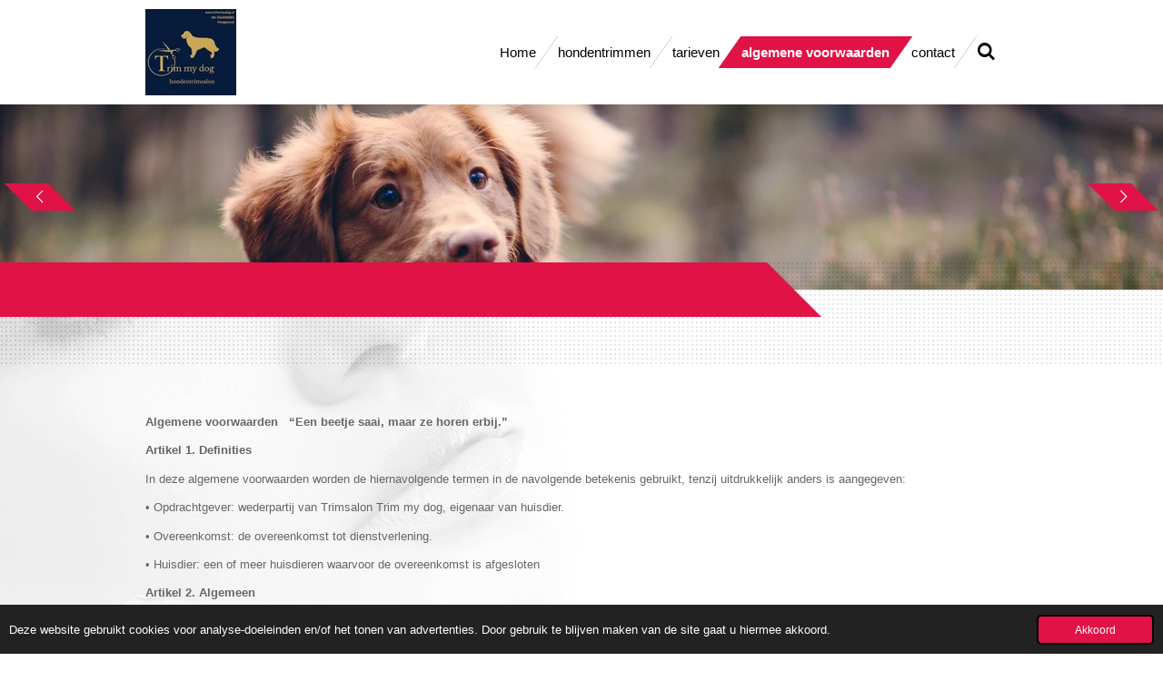

--- FILE ---
content_type: text/html; charset=UTF-8
request_url: https://www.trimmydog.nl/algemene-voorwaarden
body_size: 13489
content:
<!DOCTYPE html>
<html lang="nl">
    <head>
        <meta http-equiv="Content-Type" content="text/html; charset=utf-8">
        <meta name="viewport" content="width=device-width, initial-scale=1.0, maximum-scale=5.0">
        <meta http-equiv="X-UA-Compatible" content="IE=edge">
        <link rel="canonical" href="https://www.trimmydog.nl/algemene-voorwaarden">
        <link rel="sitemap" type="application/xml" href="https://www.trimmydog.nl/sitemap.xml">
        <meta property="og:title" content="algemene voorwaarden | Trimsalon Hoogwoud Trim my dog">
        <meta property="og:url" content="https://www.trimmydog.nl/algemene-voorwaarden">
        <base href="https://www.trimmydog.nl/">
        <meta name="description" property="og:description" content="">
                <script nonce="e019a717299d77ed84caa1adabef041f">
            
            window.JOUWWEB = window.JOUWWEB || {};
            window.JOUWWEB.application = window.JOUWWEB.application || {};
            window.JOUWWEB.application = {"backends":[{"domain":"jouwweb.nl","freeDomain":"jouwweb.site"},{"domain":"webador.com","freeDomain":"webadorsite.com"},{"domain":"webador.de","freeDomain":"webadorsite.com"},{"domain":"webador.fr","freeDomain":"webadorsite.com"},{"domain":"webador.es","freeDomain":"webadorsite.com"},{"domain":"webador.it","freeDomain":"webadorsite.com"},{"domain":"jouwweb.be","freeDomain":"jouwweb.site"},{"domain":"webador.ie","freeDomain":"webadorsite.com"},{"domain":"webador.co.uk","freeDomain":"webadorsite.com"},{"domain":"webador.at","freeDomain":"webadorsite.com"},{"domain":"webador.be","freeDomain":"webadorsite.com"},{"domain":"webador.ch","freeDomain":"webadorsite.com"},{"domain":"webador.ch","freeDomain":"webadorsite.com"},{"domain":"webador.mx","freeDomain":"webadorsite.com"},{"domain":"webador.com","freeDomain":"webadorsite.com"},{"domain":"webador.dk","freeDomain":"webadorsite.com"},{"domain":"webador.se","freeDomain":"webadorsite.com"},{"domain":"webador.no","freeDomain":"webadorsite.com"},{"domain":"webador.fi","freeDomain":"webadorsite.com"},{"domain":"webador.ca","freeDomain":"webadorsite.com"},{"domain":"webador.ca","freeDomain":"webadorsite.com"},{"domain":"webador.pl","freeDomain":"webadorsite.com"},{"domain":"webador.com.au","freeDomain":"webadorsite.com"},{"domain":"webador.nz","freeDomain":"webadorsite.com"}],"editorLocale":"nl-NL","editorTimezone":"Europe\/Amsterdam","editorLanguage":"nl","analytics4TrackingId":"G-E6PZPGE4QM","analyticsDimensions":[],"backendDomain":"www.jouwweb.nl","backendShortDomain":"jouwweb.nl","backendKey":"jouwweb-nl","freeWebsiteDomain":"jouwweb.site","noSsl":false,"build":{"reference":"8baaa67"},"linkHostnames":["www.jouwweb.nl","www.webador.com","www.webador.de","www.webador.fr","www.webador.es","www.webador.it","www.jouwweb.be","www.webador.ie","www.webador.co.uk","www.webador.at","www.webador.be","www.webador.ch","fr.webador.ch","www.webador.mx","es.webador.com","www.webador.dk","www.webador.se","www.webador.no","www.webador.fi","www.webador.ca","fr.webador.ca","www.webador.pl","www.webador.com.au","www.webador.nz"],"assetsUrl":"https:\/\/assets.jwwb.nl","loginUrl":"https:\/\/www.jouwweb.nl\/inloggen","publishUrl":"https:\/\/www.jouwweb.nl\/v2\/website\/976234\/publish-proxy","adminUserOrIp":false,"pricing":{"plans":{"lite":{"amount":"700","currency":"EUR"},"pro":{"amount":"1200","currency":"EUR"},"business":{"amount":"2400","currency":"EUR"}},"yearlyDiscount":{"price":{"amount":"0","currency":"EUR"},"ratio":0,"percent":"0%","discountPrice":{"amount":"0","currency":"EUR"},"termPricePerMonth":{"amount":"0","currency":"EUR"},"termPricePerYear":{"amount":"0","currency":"EUR"}}},"hcUrl":{"add-product-variants":"https:\/\/help.jouwweb.nl\/hc\/nl\/articles\/28594307773201","basic-vs-advanced-shipping":"https:\/\/help.jouwweb.nl\/hc\/nl\/articles\/28594268794257","html-in-head":"https:\/\/help.jouwweb.nl\/hc\/nl\/articles\/28594336422545","link-domain-name":"https:\/\/help.jouwweb.nl\/hc\/nl\/articles\/28594325307409","optimize-for-mobile":"https:\/\/help.jouwweb.nl\/hc\/nl\/articles\/28594312927121","seo":"https:\/\/help.jouwweb.nl\/hc\/nl\/sections\/28507243966737","transfer-domain-name":"https:\/\/help.jouwweb.nl\/hc\/nl\/articles\/28594325232657","website-not-secure":"https:\/\/help.jouwweb.nl\/hc\/nl\/articles\/28594252935825"}};
            window.JOUWWEB.brand = {"type":"jouwweb","name":"JouwWeb","domain":"JouwWeb.nl","supportEmail":"support@jouwweb.nl"};
                    
                window.JOUWWEB = window.JOUWWEB || {};
                window.JOUWWEB.websiteRendering = {"locale":"nl-NL","timezone":"Europe\/Amsterdam","routes":{"api\/upload\/product-field":"\/_api\/upload\/product-field","checkout\/cart":"\/winkelwagen","payment":"\/bestelling-afronden\/:publicOrderId","payment\/forward":"\/bestelling-afronden\/:publicOrderId\/forward","public-order":"\/bestelling\/:publicOrderId","checkout\/authorize":"\/winkelwagen\/authorize\/:gateway","wishlist":"\/verlanglijst"}};
                                                    window.JOUWWEB.website = {"id":976234,"locale":"nl-NL","enabled":true,"title":"Trimsalon Hoogwoud Trim my dog","hasTitle":true,"roleOfLoggedInUser":null,"ownerLocale":"nl-NL","plan":"pro","freeWebsiteDomain":"jouwweb.site","backendKey":"jouwweb-nl","currency":"EUR","defaultLocale":"nl-NL","url":"https:\/\/www.trimmydog.nl\/","homepageSegmentId":3721370,"category":"website","isOffline":false,"isPublished":true,"locales":["nl-NL"],"allowed":{"ads":false,"credits":true,"externalLinks":true,"slideshow":true,"customDefaultSlideshow":true,"hostedAlbums":true,"moderators":true,"mailboxQuota":1,"statisticsVisitors":true,"statisticsDetailed":true,"statisticsMonths":1,"favicon":true,"password":true,"freeDomains":0,"freeMailAccounts":1,"canUseLanguages":false,"fileUpload":true,"legacyFontSize":false,"webshop":true,"products":10,"imageText":false,"search":true,"audioUpload":true,"videoUpload":0,"allowDangerousForms":false,"allowHtmlCode":true,"mobileBar":true,"sidebar":true,"poll":false,"allowCustomForms":true,"allowBusinessListing":true,"allowCustomAnalytics":true,"allowAccountingLink":true,"digitalProducts":false,"sitemapElement":false},"mobileBar":{"enabled":true,"theme":"accent","email":{"active":true,"value":"a.f.abigail@hotmail.com"},"location":{"active":true,"value":"trim my "},"phone":{"active":true,"value":"+31650456890"},"whatsapp":{"active":true,"value":"+31650456890"},"social":{"active":false,"network":"facebook"}},"webshop":{"enabled":false,"currency":"EUR","taxEnabled":false,"taxInclusive":true,"vatDisclaimerVisible":false,"orderNotice":"<p>Indien u speciale wensen heeft kunt u deze doorgeven via het Opmerkingen-veld in de laatste stap.<\/p>","orderConfirmation":"<p>Hartelijk bedankt voor uw bestelling! U ontvangt zo spoedig mogelijk bericht van ons over de afhandeling van uw bestelling.<\/p>","freeShipping":false,"freeShippingAmount":"0.00","shippingDisclaimerVisible":false,"pickupAllowed":false,"couponAllowed":false,"detailsPageAvailable":true,"socialMediaVisible":true,"termsPage":null,"termsPageUrl":null,"extraTerms":null,"pricingVisible":true,"orderButtonVisible":true,"shippingAdvanced":false,"shippingAdvancedBackEnd":false,"soldOutVisible":true,"backInStockNotificationEnabled":false,"canAddProducts":true,"nextOrderNumber":1,"allowedServicePoints":[],"sendcloudConfigured":false,"sendcloudFallbackPublicKey":"a3d50033a59b4a598f1d7ce7e72aafdf","taxExemptionAllowed":true,"invoiceComment":null,"emptyCartVisible":false,"minimumOrderPrice":null,"productNumbersEnabled":false,"wishlistEnabled":false,"hideTaxOnCart":false},"isTreatedAsWebshop":false};                            window.JOUWWEB.cart = {"products":[],"coupon":null,"shippingCountryCode":null,"shippingChoice":null,"breakdown":[]};                            window.JOUWWEB.scripts = ["website-rendering\/slideshow"];                        window.parent.JOUWWEB.colorPalette = window.JOUWWEB.colorPalette;
        </script>
                <title>algemene voorwaarden | Trimsalon Hoogwoud Trim my dog</title>
                                            <link href="https://primary.jwwb.nl/public/w/h/t/temp-edagebfqqvtketsgcvgy/touch-icon-iphone.png?bust=1611040050" rel="apple-touch-icon" sizes="60x60">                                                <link href="https://primary.jwwb.nl/public/w/h/t/temp-edagebfqqvtketsgcvgy/touch-icon-ipad.png?bust=1611040050" rel="apple-touch-icon" sizes="76x76">                                                <link href="https://primary.jwwb.nl/public/w/h/t/temp-edagebfqqvtketsgcvgy/touch-icon-iphone-retina.png?bust=1611040050" rel="apple-touch-icon" sizes="120x120">                                                <link href="https://primary.jwwb.nl/public/w/h/t/temp-edagebfqqvtketsgcvgy/touch-icon-ipad-retina.png?bust=1611040050" rel="apple-touch-icon" sizes="152x152">                                                <link href="https://primary.jwwb.nl/public/w/h/t/temp-edagebfqqvtketsgcvgy/favicon.png?bust=1611040050" rel="shortcut icon">                                                <link href="https://primary.jwwb.nl/public/w/h/t/temp-edagebfqqvtketsgcvgy/favicon.png?bust=1611040050" rel="icon">                                        <meta property="og:image" content="https&#x3A;&#x2F;&#x2F;primary.jwwb.nl&#x2F;public&#x2F;w&#x2F;h&#x2F;t&#x2F;temp-edagebfqqvtketsgcvgy&#x2F;gtdryl&#x2F;logo-abhb-cymk.jpg&#x3F;enable-io&#x3D;true&amp;enable&#x3D;upscale&amp;fit&#x3D;bounds&amp;width&#x3D;1200">
                                    <meta name="twitter:card" content="summary_large_image">
                        <meta property="twitter:image" content="https&#x3A;&#x2F;&#x2F;primary.jwwb.nl&#x2F;public&#x2F;w&#x2F;h&#x2F;t&#x2F;temp-edagebfqqvtketsgcvgy&#x2F;gtdryl&#x2F;logo-abhb-cymk.jpg&#x3F;enable-io&#x3D;true&amp;enable&#x3D;upscale&amp;fit&#x3D;bounds&amp;width&#x3D;1200">
                                                    <script src="https://plausible.io/js/script.manual.js" nonce="e019a717299d77ed84caa1adabef041f" data-turbo-track="reload" defer data-domain="shard9.jouwweb.nl"></script>
<link rel="stylesheet" type="text/css" href="https://gfonts.jwwb.nl/css?display=fallback&amp;family=Cardo%3A400%2C700%2C400italic%2C700italic" nonce="e019a717299d77ed84caa1adabef041f" data-turbo-track="dynamic">
<script src="https://assets.jwwb.nl/assets/build/website-rendering/nl-NL.js?bust=af8dcdef13a1895089e9" nonce="e019a717299d77ed84caa1adabef041f" data-turbo-track="reload" defer></script>
<script src="https://assets.jwwb.nl/assets/website-rendering/runtime.4835e39f538d0d17d46f.js?bust=e90f0e79d8291a81b415" nonce="e019a717299d77ed84caa1adabef041f" data-turbo-track="reload" defer></script>
<script src="https://assets.jwwb.nl/assets/website-rendering/812.881ee67943804724d5af.js?bust=78ab7ad7d6392c42d317" nonce="e019a717299d77ed84caa1adabef041f" data-turbo-track="reload" defer></script>
<script src="https://assets.jwwb.nl/assets/website-rendering/main.62f38779a3104bbb2c4d.js?bust=ba28047d355727ad07d0" nonce="e019a717299d77ed84caa1adabef041f" data-turbo-track="reload" defer></script>
<link rel="preload" href="https://assets.jwwb.nl/assets/website-rendering/styles.c7a2b441bf8d633a2752.css?bust=45105d711e9f45e864c3" as="style">
<link rel="preload" href="https://assets.jwwb.nl/assets/website-rendering/fonts/icons-website-rendering/font/website-rendering.woff2?bust=bd2797014f9452dadc8e" as="font" crossorigin>
<link rel="preconnect" href="https://gfonts.jwwb.nl">
<link rel="stylesheet" type="text/css" href="https://assets.jwwb.nl/assets/website-rendering/styles.c7a2b441bf8d633a2752.css?bust=45105d711e9f45e864c3" nonce="e019a717299d77ed84caa1adabef041f" data-turbo-track="dynamic">
<link rel="preconnect" href="https://assets.jwwb.nl">
<link rel="stylesheet" type="text/css" href="https://primary.jwwb.nl/public/w/h/t/temp-edagebfqqvtketsgcvgy/style.css?bust=1768828187" nonce="e019a717299d77ed84caa1adabef041f" data-turbo-track="dynamic">    </head>
    <body
        id="top"
        class="jw-is-slideshow jw-header-is-image jw-is-segment-page jw-is-frontend jw-is-no-sidebar jw-is-no-messagebar jw-is-no-touch-device jw-is-no-mobile"
                                    data-jouwweb-page="8874491"
                                                data-jouwweb-segment-id="8874491"
                                                data-jouwweb-segment-type="page"
                                                data-template-threshold="960"
                                                data-template-name="beautysalon"
                            itemscope
        itemtype="https://schema.org/WebPage"
    >
                                    <meta itemprop="url" content="https://www.trimmydog.nl/algemene-voorwaarden">
        <a href="#main-content" class="jw-skip-link">
            Ga direct naar de hoofdinhoud        </a>
        <div class="jw-background"></div>
        <div class="jw-body">
            <div class="jw-mobile-menu jw-mobile-is-logo js-mobile-menu">
            <button
            type="button"
            class="jw-mobile-menu__button jw-mobile-search-button"
            aria-label="Zoek binnen website"
        >
            <span class="jw-icon-search"></span>
        </button>
        <div class="jw-mobile-header jw-mobile-header--image">
        <a            class="jw-mobile-header-content"
                            href="/"
                        >
                            <img class="jw-mobile-logo jw-mobile-logo--square" src="https://primary.jwwb.nl/public/w/h/t/temp-edagebfqqvtketsgcvgy/logo-trum-my-dog-high.jpg?enable-io=true&amp;enable=upscale&amp;height=70" srcset="https://primary.jwwb.nl/public/w/h/t/temp-edagebfqqvtketsgcvgy/logo-trum-my-dog-high.jpg?enable-io=true&amp;enable=upscale&amp;height=70 1x, https://primary.jwwb.nl/public/w/h/t/temp-edagebfqqvtketsgcvgy/logo-trum-my-dog-high.jpg?enable-io=true&amp;enable=upscale&amp;height=140&amp;quality=70 2x" alt="Trimsalon Hoogwoud Trim my dog" title="Trimsalon Hoogwoud Trim my dog">                                </a>
    </div>

    
            <button
            type="button"
            class="jw-mobile-menu__button jw-mobile-toggle"
            aria-label="Open / sluit menu"
        >
            <span class="jw-icon-burger"></span>
        </button>
    </div>
    <div class="jw-mobile-menu-search jw-mobile-menu-search--hidden">
        <form
            action="/zoeken"
            method="get"
            class="jw-mobile-menu-search__box"
        >
            <input
                type="text"
                name="q"
                value=""
                placeholder="Zoeken..."
                class="jw-mobile-menu-search__input"
                aria-label="Zoeken"
            >
            <button type="submit" class="jw-btn jw-btn--style-flat jw-mobile-menu-search__button" aria-label="Zoeken">
                <span class="website-rendering-icon-search" aria-hidden="true"></span>
            </button>
            <button type="button" class="jw-btn jw-btn--style-flat jw-mobile-menu-search__button js-cancel-search" aria-label="Zoekopdracht annuleren">
                <span class="website-rendering-icon-cancel" aria-hidden="true"></span>
            </button>
        </form>
    </div>
            <header class="header clear js-fixed-header-container">
    <div class="inner header-inner js-topbar-content-container">
        <div class="jw-header-logo">
            <div
    id="jw-header-image-container"
    class="jw-header jw-header-image jw-header-image-toggle"
    style="flex-basis: 100px; max-width: 100px; flex-shrink: 1;"
>
            <a href="/">
        <img id="jw-header-image" data-image-id="192406137" srcset="https://primary.jwwb.nl/public/w/h/t/temp-edagebfqqvtketsgcvgy/logo-trum-my-dog-high.jpg?enable-io=true&amp;width=100 100w, https://primary.jwwb.nl/public/w/h/t/temp-edagebfqqvtketsgcvgy/logo-trum-my-dog-high.jpg?enable-io=true&amp;width=200 200w" class="jw-header-image" title="Trimsalon Hoogwoud Trim my dog" style="" sizes="100px" width="100" height="95" intrinsicsize="100.00 x 95.00" alt="Trimsalon Hoogwoud Trim my dog">                </a>
    </div>
        <div
    class="jw-header jw-header-title-container jw-header-text jw-header-text-toggle"
    data-stylable="true"
>
    <a        id="jw-header-title"
        class="jw-header-title"
                    href="/"
            >
        <span style="color: #3490ae;">Trim my dog</span>    </a>
</div>
</div>
        <nav class="menu jw-menu-copy clear">
            <ul
    id="jw-menu"
    class="jw-menu jw-menu-horizontal"
            >
            <li
    class="jw-menu-item"
>
        <a        class="jw-menu-link"
        href="/"                                            data-page-link-id="3721370"
                            >
                <span class="">
            Home        </span>
            </a>
                </li>
            <li
    class="jw-menu-item"
>
        <a        class="jw-menu-link"
        href="/hondentrimmen"                                            data-page-link-id="3721405"
                            >
                <span class="">
            hondentrimmen        </span>
            </a>
                </li>
            <li
    class="jw-menu-item"
>
        <a        class="jw-menu-link"
        href="/tarieven"                                            data-page-link-id="3721456"
                            >
                <span class="">
            tarieven        </span>
            </a>
                </li>
            <li
    class="jw-menu-item jw-menu-is-active"
>
        <a        class="jw-menu-link js-active-menu-item"
        href="/algemene-voorwaarden"                                            data-page-link-id="8874491"
                            >
                <span class="">
            algemene voorwaarden        </span>
            </a>
                </li>
            <li
    class="jw-menu-item"
>
        <a        class="jw-menu-link"
        href="/contact"                                            data-page-link-id="3721464"
                            >
                <span class="">
            contact        </span>
            </a>
                </li>
            <li
    class="jw-menu-item jw-menu-search-item"
>
        <button        class="jw-menu-link jw-menu-link--icon jw-text-button"
                                                                    title="Zoeken"
            >
                                <span class="website-rendering-icon-search"></span>
                            <span class="hidden-desktop-horizontal-menu">
            Zoeken        </span>
            </button>
                
            <div class="jw-popover-container jw-popover-container--inline is-hidden">
                <div class="jw-popover-backdrop"></div>
                <div class="jw-popover">
                    <div class="jw-popover__arrow"></div>
                    <div class="jw-popover__content jw-section-white">
                        <form  class="jw-search" action="/zoeken" method="get">
                            
                            <input class="jw-search__input" type="text" name="q" value="" placeholder="Zoeken..." aria-label="Zoeken" >
                            <button class="jw-search__submit" type="submit" aria-label="Zoeken">
                                <span class="website-rendering-icon-search" aria-hidden="true"></span>
                            </button>
                        </form>
                    </div>
                </div>
            </div>
                        </li>
    
    </ul>

    <script nonce="e019a717299d77ed84caa1adabef041f" id="jw-mobile-menu-template" type="text/template">
        <ul id="jw-menu" class="jw-menu jw-menu-horizontal jw-menu-spacing--mobile-bar">
                            <li
    class="jw-menu-item"
>
        <a        class="jw-menu-link"
        href="/"                                            data-page-link-id="3721370"
                            >
                <span class="">
            Home        </span>
            </a>
                </li>
                            <li
    class="jw-menu-item"
>
        <a        class="jw-menu-link"
        href="/hondentrimmen"                                            data-page-link-id="3721405"
                            >
                <span class="">
            hondentrimmen        </span>
            </a>
                </li>
                            <li
    class="jw-menu-item"
>
        <a        class="jw-menu-link"
        href="/tarieven"                                            data-page-link-id="3721456"
                            >
                <span class="">
            tarieven        </span>
            </a>
                </li>
                            <li
    class="jw-menu-item jw-menu-is-active"
>
        <a        class="jw-menu-link js-active-menu-item"
        href="/algemene-voorwaarden"                                            data-page-link-id="8874491"
                            >
                <span class="">
            algemene voorwaarden        </span>
            </a>
                </li>
                            <li
    class="jw-menu-item"
>
        <a        class="jw-menu-link"
        href="/contact"                                            data-page-link-id="3721464"
                            >
                <span class="">
            contact        </span>
            </a>
                </li>
            
                    </ul>
    </script>
        </nav>
    </div>
</header>
<div class="wrapper">
    <script nonce="e019a717299d77ed84caa1adabef041f">
        window.JOUWWEB.templateConfig = {
            header: {
                selector: 'header',
                mobileSelector: '.jw-mobile-header',
                updatePusher: function (headerHeight, state) {
                    $('.jw-menu-clone').css('top', headerHeight);

                    // Logo height change implies header height change, so we update
                    // the styles dependent on logo height in the same callback as the header height.
                    var headerLogoHeight = document.querySelector('.jw-header-logo').offsetHeight;
                    document.documentElement.style.setProperty('--header-logo-height', headerLogoHeight + 'px');
                },
            },
        };
    </script>
    <div class="slideshow-wrap">
        <div
    id="jw-slideshow"
    class="jw-slideshow jw-slideshow-toggle jw-slideshow--multiple jw-slideshow--parallax jw-slideshow--parallax-effect banner-sm"
    data-pause="7000"
    data-autoplay="1"
    data-transition="horizontal"
    data-ratio="0.17"
>
        <ul>
                    <li class="jw-slideshow-slide">
    <div data-key="0" data-text="" data-subtext="" data-buttontext="" data-buttontarget="_self" data-backdrop="0" data-layout="no-text" style="background-position: 50% 25%; background-image: url(&#039;https://primary.jwwb.nl/unsplash/0nk6XZp7_1E.jpg?enable-io=true&amp;enable=upscale&amp;crop=1920%2C326%2Cx0%2Cy256%2Csafe&#039;);" data-background-position-x="0.5" data-background-position-y="0.25" class="jw-slideshow-slide-content jw-slideshow-slide-content--display-cover jw-slideshow-slide-content--no-backdrop ">                                    <div class="jw-slideshow-slide-content-height-enforcer-wrapper">
                <div
                    class="jw-slideshow-slide-content-height-enforcer"
                    style="padding-bottom: 17%;"
                >
                </div>
            </div>
                <div class="bx-caption-wrapper jw-slideshow-slide-align-center">
            <div class="bx-caption">
                <div class="jw-slideshow-title"></div>
                                            </div>
        </div>
    </div>
</li>

                    <li class="jw-slideshow-slide">
    <div data-key="1" data-text="" data-subtext="" data-buttontext="" data-buttontarget="_self" data-backdrop="0" data-layout="no-text" style="background-position: 50% 38%; background-image: url(&#039;https://primary.jwwb.nl/unsplash/9A64wd1QaAU.jpg?enable-io=true&amp;enable=upscale&amp;crop=1920%2C326%2Cx0%2Cy971%2Csafe&#039;);" data-background-position-x="0.5" data-background-position-y="0.38" class="jw-slideshow-slide-content jw-slideshow-slide-content--display-cover jw-slideshow-slide-content--no-backdrop ">                                    <div class="jw-slideshow-slide-content-height-enforcer-wrapper">
                <div
                    class="jw-slideshow-slide-content-height-enforcer"
                    style="padding-bottom: 17%;"
                >
                </div>
            </div>
                <div class="bx-caption-wrapper jw-slideshow-slide-align-center">
            <div class="bx-caption">
                <div class="jw-slideshow-title"></div>
                                            </div>
        </div>
    </div>
</li>

                    <li class="jw-slideshow-slide">
    <div data-key="2" data-text="" data-subtext="" data-buttontext="" data-buttontarget="_self" data-backdrop="0" data-layout="no-text" style="background-position: 51% 61%; background-image: url(&#039;https://primary.jwwb.nl/unsplash/gsLG-IFaxgs.jpg?enable-io=true&amp;enable=upscale&amp;crop=1920%2C326%2Cx0%2Cy1558%2Csafe&#039;);" data-background-position-x="0.51" data-background-position-y="0.61" class="jw-slideshow-slide-content jw-slideshow-slide-content--display-cover jw-slideshow-slide-content--no-backdrop ">                                    <div class="jw-slideshow-slide-content-height-enforcer-wrapper">
                <div
                    class="jw-slideshow-slide-content-height-enforcer"
                    style="padding-bottom: 17%;"
                >
                </div>
            </div>
                <div class="bx-caption-wrapper jw-slideshow-slide-align-center">
            <div class="bx-caption">
                <div class="jw-slideshow-title"></div>
                                            </div>
        </div>
    </div>
</li>

                    <li class="jw-slideshow-slide">
    <div data-key="3" data-text="" data-subtext="" data-buttontext="" data-buttontarget="_self" data-backdrop="0" data-layout="no-text" style="background-position: 50% 50%; background-image: url(&#039;https://primary.jwwb.nl/unsplash/pW7q0W5qBSU.jpg?enable-io=true&amp;enable=upscale&amp;crop=1920%2C326%2Cx0%2Cy478%2Csafe&#039;);" data-background-position-x="0.5" data-background-position-y="0.5" class="jw-slideshow-slide-content jw-slideshow-slide-content--display-cover jw-slideshow-slide-content--no-backdrop ">                                    <div class="jw-slideshow-slide-content-height-enforcer-wrapper">
                <div
                    class="jw-slideshow-slide-content-height-enforcer"
                    style="padding-bottom: 17%;"
                >
                </div>
            </div>
                <div class="bx-caption-wrapper jw-slideshow-slide-align-center">
            <div class="bx-caption">
                <div class="jw-slideshow-title"></div>
                                            </div>
        </div>
    </div>
</li>

                    <li class="jw-slideshow-slide">
    <div data-key="4" data-text="" data-subtext="" data-buttontext="" data-buttontarget="_self" data-backdrop="0" data-layout="no-text" style="background-position: 50% 50%; background-image: url(&#039;https://primary.jwwb.nl/unsplash/DX4XRS7w6Cw.jpg?enable-io=true&amp;enable=upscale&amp;crop=1920%2C326%2Cx0%2Cy477%2Csafe&#039;);" data-background-position-x="0.5" data-background-position-y="0.5" class="jw-slideshow-slide-content jw-slideshow-slide-content--display-cover jw-slideshow-slide-content--no-backdrop ">                                    <div class="jw-slideshow-slide-content-height-enforcer-wrapper">
                <div
                    class="jw-slideshow-slide-content-height-enforcer"
                    style="padding-bottom: 17%;"
                >
                </div>
            </div>
                <div class="bx-caption-wrapper jw-slideshow-slide-align-center">
            <div class="bx-caption">
                <div class="jw-slideshow-title"></div>
                                            </div>
        </div>
    </div>
</li>

                    <li class="jw-slideshow-slide">
    <div data-key="5" data-text="" data-subtext="" data-buttontext="" data-buttontarget="_self" data-backdrop="0" data-layout="no-text" style="background-position: 50% 50%; background-image: url(&#039;https://primary.jwwb.nl/public/w/h/t/temp-edagebfqqvtketsgcvgy/5e0a6846926c71fd450c7986fcafe808.jpg?enable-io=true&amp;enable=upscale&amp;crop=541%2C92%2Cx0%2Cy360%2Csafe&#039;);" data-background-position-x="0.5" data-background-position-y="0.5" class="jw-slideshow-slide-content jw-slideshow-slide-content--display-cover jw-slideshow-slide-content--no-backdrop ">                                    <div class="jw-slideshow-slide-content-height-enforcer-wrapper">
                <div
                    class="jw-slideshow-slide-content-height-enforcer"
                    style="padding-bottom: 17%;"
                >
                </div>
            </div>
                <div class="bx-caption-wrapper jw-slideshow-slide-align-center">
            <div class="bx-caption">
                <div class="jw-slideshow-title"></div>
                                            </div>
        </div>
    </div>
</li>

            </ul>
        <div class="jw-slideshow__scroll-arrow">
        <i class="website-rendering-icon-down-open-big"></i>
    </div>
    <style>
                @media screen and (min-width: 1200px) {
            .jw-slideshow-slide-content-height-enforcer-wrapper {
                max-height: 204px !important;
            }
        }
            </style>
</div>

        <div class="slideshow-decoration">
            <div class="slideshow-decoration__bar">
                <div class="slideshow-decoration__inner-bar"></div>
            </div>
        </div>
    </div>
    <script nonce="e019a717299d77ed84caa1adabef041f">
        window.addEventListener('load', function () {
            const scrollTop = document.querySelector('.jw-scroll-top');
            if(scrollTop) {
                scrollTop.addEventListener('click', function (e) {
                    e.preventDefault();
                    window.scrollTo({
                        top: 0,
                        behavior: 'smooth'
                    });
                });
            }
        });
    </script>
</div>
<div class="main-content">
    
<main id="main-content" class="block-content">
    <div data-section-name="content" class="jw-section jw-section-content jw-responsive">
        <div
    id="jw-element-146864543"
    data-jw-element-id="146864543"
        class="jw-tree-node jw-element jw-strip-root jw-tree-container jw-responsive jw-node-is-first-child jw-node-is-last-child"
>
    <div
    id="jw-element-342742436"
    data-jw-element-id="342742436"
        class="jw-tree-node jw-element jw-strip jw-tree-container jw-responsive jw-strip--default jw-strip--style-color jw-strip--color-default jw-strip--padding-both jw-node-is-first-child jw-strip--primary jw-node-is-last-child"
>
    <div class="jw-strip__content-container"><div class="jw-strip__content jw-responsive">
                    <div
    id="jw-element-146864576"
    data-jw-element-id="146864576"
        class="jw-tree-node jw-element jw-image-text jw-node-is-first-child"
>
    <div class="jw-element-imagetext-text">
            <p><span><strong>Algemene voorwaarden&nbsp;&nbsp;&nbsp;&ldquo;Een beetje saai, maar ze horen erbij.&rdquo;</strong></span></p>
<p><span><strong>Artikel 1. Definities</strong></span></p>
<p><span>In deze algemene voorwaarden worden de hiernavolgende termen in de navolgende betekenis gebruikt, tenzij uitdrukkelijk anders is aangegeven:</span></p>
<p><span><span class=""> </span>&bull;<span class=""> </span>Opdrachtgever: wederpartij van Trimsalon Trim my dog, eigenaar van huisdier.</span></p>
<p><span><span class=""> </span>&bull;<span class=""> </span>Overeenkomst: de overeenkomst tot dienstverlening.</span></p>
<p><span><span class=""> </span>&bull;<span class=""> </span>Huisdier: een of meer huisdieren waarvoor de overeenkomst is afgesloten</span></p>
<p><span><strong>Artikel 2. Algemeen</strong></span></p>
<p><span><span class=""> </span>&bull;<span class=""> </span>Deze voorwaarden gelden voor iedere overeenkomst tussen Trimsalon Trim my dog en opdrachtgever waarop Trimsalon Trim my dog deze voorwaarden van toepassing heeft verklaard, voor zover van deze voorwaarden niet door partijen uitdrukkelijk en schriftelijk is afgeweken.</span></p>
<p><span><strong>Artikel 3. Inschrijving</strong></span></p>
<p><span><span class=""> </span>&bull;<span class=""> </span>Bij het eerste contact worden de gegevens van de opdrachtgever, het huisdier en gegevens omtrent de verzorging genoteerd op de klantenkaart in het bijzijn van de opdrachtgever waarmee deze akkoord gaat met de algemene voorwaarden.</span></p>
<p><span><strong>Artikel 4. Rechten en plichten</strong></span></p>
<p><span><span class=""> </span>&bull;<span class=""> </span>Trimsalon Trim my dog verplicht zich naar haar best mogelijke kunnen, zorg te dragen voor het huisdier van opdrachtgever.</span></p>
<p><span><span class=""> </span>&bull;<span class=""> </span>Trimsalon Trim my dog zal zoveel mogelijk rekening houden met de persoonlijke wensen van opdrachtgever ten aanzien van de verzorging van het huisdier en de extra diensten die door Trimsalon Trim my dog tegen meerprijs worden aangeboden.</span></p>
<p><span><span class=""> </span>&bull;<span class=""> </span>Trimsalon Trim my dog behoudt zich het recht voor om een overeenkomst te be&euml;indigen.</span></p>
<p><span><span class=""> </span>&bull;<span class=""> </span>Trimsalon Trim my dog behoudt zich het recht voor om zonder opgaaf van redenen een dier te weigeren.</span></p>
<p><span><span class=""> </span>&bull;<span class=""> </span>Trimsalon Trim my dog is niet aan te merken als bezitter/eigenaar van het huisdier.</span></p>
<p><span><span class=""> </span>&bull;<span class=""> </span>Het huisdier dient te zijn inge&euml;nt (cocktail- en kennelhoestenting) en Trimsalon Trim my dog mag te allen tijde het bewijs hiervan opvragen (inentingsboekje).</span></p>
<p><span><span class=""> </span>&bull;<span class=""> </span>Het huisdier dient te zijn behandelt tegen vlooien, wormen en teken.</span></p>
<p><span><span class=""> </span>&bull;<span class=""> </span>Trimsalon Trim my dog behoudt zich het recht voor de dienst waarop de overeenkomst van toepassing is, te laten uitvoeren door derden zonder overleg vooraf met opdrachtgever.</span></p>
<p><span><span class=""> </span>&bull;<span class=""> </span>Trimsalon Trim my dog behoudt zich het recht voor om zonder opgaaf van redenen deze algemene voorwaarden en tarieven te wijzigen.</span></p>
<p><span><span class=""> </span>&bull;<span class=""> </span>Trimsalon Trim my dog behoudt zich het recht voor om een verzorging af te zeggen wegens ziekte of wegens weersomstandigheden die de veiligheid van het huisdier en Trimsalon Trim my dog bedreigen.</span></p>
<p><span><span class=""> </span>&bull;<span class=""> </span>Overeenkomsten zijn bindend op het moment dat deze mondeling of schriftelijk tot stand zijn gekomen.</span></p>
<p><span><strong>Artikel 5. Rechten en plichten opdrachtgever</strong></span></p>
<p><span><span class=""> </span>&bull;<span class=""> </span>Opdrachtgever dient WA verzekerd te zijn.</span></p>
<p><span><span class=""> </span>&bull;<span class=""> </span>Opdrachtgever is aansprakelijk jegens Trimsalon Trim my dog voor schade ondervonden vanwege het niet vermelden van informatie, dan wel het verstrekken van onjuiste informatie met betrekking tot het huisdier waarop de overeenkomst van toepassing is.</span></p>
<p><span><span class=""> </span>&bull;<span class=""> </span>Opdrachtgever dient ervoor te zorgen dat het huisdier aanwezig is op de afgesproken tijden en dagen. Indien het huisdier niet aanwezig is bij een bezoek, wordt de geplande service onverminderd in rekening gebracht.</span></p>
<p><span><strong>Artikel 6. Aansprakelijkheid</strong></span></p>
<p><span><span class=""> </span>&bull;<span class=""> </span>De opdrachtgever blijft gedurende de overeenkomst met Trimsalon Trim my dog zelf aansprakelijk voor het dier/ de dieren.</span></p>
<p><span><span class=""> </span>&bull;<span class=""> </span>Opdrachtgever is aansprakelijk voor aantoonbare schade, geleden door Trimsalon Trim my dog of derden, veroorzaakt door het huisdier. Eventuele kosten van schade aan Trimsalon Trim my dog of derden worden op opdrachtgever verhaald.</span></p>
<p><span><span class=""> </span>&bull;<span class=""> </span>Trimsalon Trim my dog is niet aansprakelijk voor het weglopen of anderzijds verdwijnen van het huisdier, tenzij Trimsalon Trim my dog opzet of grove schuld te wijten valt.</span></p>
<p><span><span class=""> </span>&bull;<span class=""> </span>De opdrachtgever dient ervoor te zorgen dat de betreffende dieren de door de wet vereiste inentingen hebben gehad.</span></p>
<p><span><span class=""> </span>&bull;<span class=""> </span>De eigenaar/houder van de trimsalon is niet aansprakelijk voor enigerlei schade, in welke vorm dan ook, tengevolge van niet direct met zijn dienstverlening verband houdende oorzaken.</span></p>
<p><span><span class=""> </span>&bull;<span class=""> </span>Alle aansprakelijkheid is te allen tijde beperkt tot vergoeding van de door een dierenarts in rekening gebrachte kosten. Bij onherstelbare schade respectievelijk verloren gaan van het dier is de eigenaar/houder van de trimsalon ten hoogste aansprakelijk voor de aanschafwaarde van het verloren gegane dier, behoudens dwingend rechterlijke bepalingen.</span></p>
<p><span><strong>Artikel 7. Ziekte van het dier</strong></span></p>
<p><span><span class=""> </span>&bull;<span class=""> </span>Opdrachtgever is verplicht Trimsalon Trim my dog zo spoedig mogelijk op de hoogte te brengen van eventuele ziektes van het huisdier waarop afspraken van toepassing zijn.</span></p>
<p><span><span class=""> </span>&bull;<span class=""> </span>In geval van overmacht wordt de uitvoering van de overeenkomst opgeschort zolang de toestand van de overmacht de uitvoering belet en gelden de annulerings voorwaarden.</span></p>
<p><span><strong>Artikel 8. Geschillen en toepasselijk recht</strong></span></p>
<p><span><span class=""> </span>&bull;<span class=""> </span>De rechter in de vestigingsplaats van Trimsalon Trim my dog is bij uitsluiting bevoegd van geschillen kennis te nemen, tenzij de kantonrechter bevoegd is. Niettemin heeft Trimsalon Trim my dog het recht het geschil voor te leggen aan de volgens de wet bevoegde rechter.</span></p>
<p><span><span class=""> </span>&bull;<span class=""> </span>Partijen zullen eerst een beroep op de rechter doen nadat zij zich tot het uiterste hebben ingespannen een geschil in onderling overleg te beslechten.</span></p>
<p><span><span class=""> </span>&bull;<span class=""> </span>Op elke overeenkomst tussen Trimsalon Trim my dog en de opdrachtgever is Nederlands recht van toepassing.</span></p>
<p><span><span class=""> </span>&bull;<span class=""> </span>Indien een of meerdere der bepalingen in deze algemene voorwaarden nietig zijn of vernietigd mochten worden, blijven de overige bepalingen van deze algemene voorwaarden volledig van toepassing. Trimsalon Trim my dog en opdrachtgever zullen alsdan in overleg treden teneinde nieuwe bepalingen ter vervanging van de nietige c.q. vernietigde bepalingen overeen te komen, waarbij indien en voor zoveel mogelijk het doel en de strekking van de oorspronkelijke bepaling in acht worden genomen.</span></p>
<p><span><strong>Artikel 9. Betalingen</strong></span></p>
<p><span><span class=""> </span>&bull;<span class=""> </span>Betalingen dienen contant te geschieden na afloop van de verzorging van het huisdier.</span></p>
<p><span><span class=""> </span>&bull;<span class=""> </span>Van de klant/opdrachtgever kan worden verlangd dat hij zekerheid stelt voor het voldoen van zijn financi&euml;le verplichtingen. Zolang die zekerheid niet is gesteld, kan de levering van goederen en diensten worden geweigerd.</span></p>
<p><span><span class=""> </span>&bull;<span class=""> </span>Indien na afloop van de verzorging van een dier blijkt dat Trimsalon Trim my dog meerwerk heeft moeten verrichten is Trimsalon Trim my dog gerechtigd dit door te berekenen.</span></p>
<p><span><strong>Artikel 10. Aanbiedingen en prijsopgaven</strong></span></p>
<p><span><span class=""> </span>&bull;<span class=""> </span>Aanbiedingen, prijsopgaven e.d. zijn geheel vrijblijvend, evenals onze mededelingen betreffende de uitvoering van diensten. Prijsopgaven vinden plaats op basis van de ten tijde van de opgave geldende prijzen. Levering van goederen en diensten die niet in de prijsopgave zijn genoemd, worden afzonderlijk berekend. Verhoging van de opgegeven prijs, in geval van stijging van de inkoopprijs en andere met de te verlenen dienst verband houdende kosten, zullen worden doorberekend.</span></p>
<p><span><strong>Artikel 11. Levering van goederen en diensten</strong></span></p>
<p><span><span class=""> </span>&bull;<span class=""> </span>De levering van diensten geschiedt in de trimsalon. Het te behandelen dier wordt op de afgesproken dag en tijd gebracht en afgehaald, tenzij anders is overeengekomen.</span></p>
<p><span><span class=""> </span>&bull;<span class=""> </span>Indien is overeengekomen dat het dier wordt opgehaald of teruggebracht, zal het op de afgesproken tijd en plaats gereed moeten zijn voor vervoer. Afwijkingen van de afspraken zijn voor rekening en risico van de klant/opdrachtgever.</span></p>
<p><span><span class=""> </span>&bull;<span class=""> </span>Als de klant/opdrachtgever, om welke reden ook, nalatig is om aan zijn verplichtingen te dezer zaken na te komen, is hij aansprakelijk voor alle daaruit direct of indirect voortvloeiende kosten.</span></p>
<p><span><strong>Artikel 12. Annuleringsvoorwaarden</strong></span></p>
<p><span><span class=""> </span>&bull;<span class=""> </span>Annuleringen moeten schriftelijk of telefonisch ingediend worden. Dit kan per e-mail of per post (adressen vermeld op de website <a href="http://www.Trimmydog.nl">www.Trimmydog.nl</a> en/of telefonisch opvraagbaar).</span></p>
<p><span><span class=""> </span>&bull;<span class=""> </span>Bij annulering langer dan 48 uur voor het afgesproken tijdstip, is geen betaling verschuldigd.</span></p>
<p><span><span class=""> </span>&bull;<span class=""> </span>Bij annulering tussen 24 en 48 uur voor het tijdstip van de afspraak is 50% van de voor de overeengekomen dienst geldende prijs (volgens de prijslijst van de eigenaar/houder van de trimsalon) verschuldigd.</span></p>
<p><span><span class=""> </span>&bull;<span class=""> </span>Bij annulering korter dan 24 uur voor het afgesproken tijdstip is 100% van de voor de dienst geldende prijs (volgens de prijslijst van de eigenaar/houder van de trimsalon) verschuldigd.</span></p>
<p><span><span class=""> </span>&bull;<span class=""> </span>Artikel 13.3 en 13.4 gelden niet, wanneer er sprake is van een overlijdensgeval of terminaal ziektegeval binnen de familie 1e of 2e graad en de opdrachtgever dit schriftelijk kan aantonen.</span></p>
<p><span><span class=""> </span>&bull;<span class=""> </span>Artikel 13.3 en 13.4 gelden niet, wanneer het betreffende dier is overleden.</span></p>
<p><span><span class=""> </span>&bull;<span class=""> </span>In geval van overmacht wordt de uitvoering van de overeenkomst opgeschort zolang de toestand van de overmacht de uitvoering belet.</span></p>
<p><span><span class=""> </span>&bull;<span class=""> </span>Indien de overmacht langer dan veertien dagen aanhoudt, is er een wederzijdse bevoegdheid de overeenkomst te ontbinden. In geval van ontbinding is de klant/opdrachtgever gehouden tot betaling van een vergoeding voor het reeds gepresteerde.</span></p>
<p><span><span class=""> </span>&bull;<span class=""> </span>Onder overmacht wordt verstaan: elk feit of complex van feiten, liggend buiten de macht van de eigenaar/houder van de trimsalon, die van zodanige ernst of omvang is, dat nakoming van de overeenkomst redelijkerwijze niet meer kan worden verlangd.</span></p>
<p><span><span class=""> </span>&bull;<span class=""> </span>Overmacht is mede aanwezig indien de leverancier, om welke reden dan ook, in gebreke is om goederen of diensten te leveren, die noodzakelijk zijn voor de uitvoering van de overeenkomst.</span></p>
<p><span><span class=""> </span>&bull;<span class=""> </span>Voor eventuele schade kan de eigenaar/houder van de trimsalon niet aansprakelijk worden gesteld.</span></p>
<p><span><strong>Artikel 13. Klachten</strong></span></p>
<p><span><span class=""> </span>&bull;<span class=""> </span>Klachten terzake van een door de eigenaar/houder van de trimsalon verleende dienst zijn slechts van waarde mits de eigenaar/houder van de trimsalon binnen 48 uur van de klacht schriftelijk en/of telefonisch op de hoogte is gebracht, en vervolgens dient de klant/opdrachtgever binnen 24 uur na melding van de klacht zich met het dier bij de trimsalon te vervoegen.</span></p>
<p><span><span class=""> </span>&bull;<span class=""> </span>Reclames terzake van geleverde zaken dienen uiterlijk twee maanden na levering schriftelijk bij de eigenaar/houder van de trimsalon te zijn ingediend.</span></p>
<p><span><span class=""> </span>&bull;<span class=""> </span>Trimsalon Trim my dog zal na het ontvangen van de klacht binnen 24 uur reageren en, binnen alle redelijkheid, binnen 48 uur een geschikte oplossing aanbieden.</span></p>
<p><span><span class=""> </span>&bull;<span class=""> </span>Indien er geschillen ontstaan, wordt wederzijds een deskundige aangesteld. Mochten deze deskundigen niet in overeenstemming met elkaar kunnen worden, wordt in samenspraak een derde deskundige aangewezen. Het oordeel van deze derde deskundige zal bepalend zijn.</span></p>    </div>
</div><div
    id="jw-element-146864590"
    data-jw-element-id="146864590"
        class="jw-tree-node jw-element jw-image jw-node-is-last-child"
>
    <div
    class="jw-intent jw-element-image jw-element-content jw-element-image-is-left jw-element-image--full-width-to-420"
            style="width: 330px;"
    >
            
        
                <picture
            class="jw-element-image__image-wrapper jw-image-is-square jw-intrinsic"
            style="padding-top: 38.5417%;"
        >
                                            <img class="jw-element-image__image jw-intrinsic__item" style="--jw-element-image--pan-x: 0.5; --jw-element-image--pan-y: 0.5;" alt="" src="https://primary.jwwb.nl/public/w/h/t/temp-edagebfqqvtketsgcvgy/gtdryl/logo-abhb-cymk.jpg?enable-io=true&amp;enable=upscale&amp;crop=2.5946%3A1&amp;width=800" srcset="https://primary.jwwb.nl/public/w/h/t/temp-edagebfqqvtketsgcvgy/gtdryl/logo-abhb-cymk.jpg?enable-io=true&amp;crop=2.5946%3A1&amp;width=96 96w, https://primary.jwwb.nl/public/w/h/t/temp-edagebfqqvtketsgcvgy/gtdryl/logo-abhb-cymk.jpg?enable-io=true&amp;crop=2.5946%3A1&amp;width=147 147w, https://primary.jwwb.nl/public/w/h/t/temp-edagebfqqvtketsgcvgy/gtdryl/logo-abhb-cymk.jpg?enable-io=true&amp;crop=2.5946%3A1&amp;width=226 226w, https://primary.jwwb.nl/public/w/h/t/temp-edagebfqqvtketsgcvgy/gtdryl/logo-abhb-cymk.jpg?enable-io=true&amp;crop=2.5946%3A1&amp;width=347 347w, https://primary.jwwb.nl/public/w/h/t/temp-edagebfqqvtketsgcvgy/gtdryl/logo-abhb-cymk.jpg?enable-io=true&amp;crop=2.5946%3A1&amp;width=532 532w, https://primary.jwwb.nl/public/w/h/t/temp-edagebfqqvtketsgcvgy/gtdryl/logo-abhb-cymk.jpg?enable-io=true&amp;crop=2.5946%3A1&amp;width=816 816w, https://primary.jwwb.nl/public/w/h/t/temp-edagebfqqvtketsgcvgy/gtdryl/logo-abhb-cymk.jpg?enable-io=true&amp;crop=2.5946%3A1&amp;width=1252 1252w, https://primary.jwwb.nl/public/w/h/t/temp-edagebfqqvtketsgcvgy/gtdryl/logo-abhb-cymk.jpg?enable-io=true&amp;crop=2.5946%3A1&amp;width=1920 1920w" sizes="auto, min(100vw, 330px), 100vw" loading="lazy" width="800" height="308.33333333333">                    </picture>

            </div>
</div></div></div></div></div>            </div>
</main>
    </div>
<div class="scroll-top diamond diamond--hover">
    <a
        class="jw-scroll-top"
        href="#top"
    >
        <span class="diamond__text">TOP</span>
    </a>
</div>
<footer class="block-footer">
    <div
        data-section-name="footer"
        class="jw-section jw-section-footer jw-responsive"
    >
                <div class="jw-strip jw-strip--default jw-strip--style-color jw-strip--primary jw-strip--color-default jw-strip--padding-both"><div class="jw-strip__content-container"><div class="jw-strip__content jw-responsive">            <div
    id="jw-element-210444828"
    data-jw-element-id="210444828"
        class="jw-tree-node jw-element jw-simple-root jw-tree-container jw-tree-container--empty jw-responsive jw-node-is-first-child jw-node-is-last-child"
>
    </div>                            <div class="jw-credits clear">
                    <div class="jw-credits-owner">
                        <div id="jw-footer-text">
                            <div class="jw-footer-text-content">
                                &copy; 2018 - 2026 Trimsalon Hoogwoud Trim my dog                            </div>
                        </div>
                    </div>
                    <div class="jw-credits-right">
                                                <div id="jw-credits-tool">
    <small>
        Powered by <a href="https://www.jouwweb.nl" rel="">JouwWeb</a>    </small>
</div>
                    </div>
                </div>
                    </div></div></div>    </div>
</footer>
            
<div class="jw-bottom-bar__container">
    </div>
<div class="jw-bottom-bar__spacer">
    </div>

            <div id="jw-variable-loaded" style="display: none;"></div>
            <div id="jw-variable-values" style="display: none;">
                                    <span data-jw-variable-key="background-color" class="jw-variable-value-background-color"></span>
                                    <span data-jw-variable-key="background" class="jw-variable-value-background"></span>
                                    <span data-jw-variable-key="font-family" class="jw-variable-value-font-family"></span>
                                    <span data-jw-variable-key="paragraph-color" class="jw-variable-value-paragraph-color"></span>
                                    <span data-jw-variable-key="paragraph-link-color" class="jw-variable-value-paragraph-link-color"></span>
                                    <span data-jw-variable-key="paragraph-font-size" class="jw-variable-value-paragraph-font-size"></span>
                                    <span data-jw-variable-key="heading-color" class="jw-variable-value-heading-color"></span>
                                    <span data-jw-variable-key="heading-link-color" class="jw-variable-value-heading-link-color"></span>
                                    <span data-jw-variable-key="heading-font-size" class="jw-variable-value-heading-font-size"></span>
                                    <span data-jw-variable-key="heading-font-family" class="jw-variable-value-heading-font-family"></span>
                                    <span data-jw-variable-key="menu-text-color" class="jw-variable-value-menu-text-color"></span>
                                    <span data-jw-variable-key="menu-text-link-color" class="jw-variable-value-menu-text-link-color"></span>
                                    <span data-jw-variable-key="menu-text-font-size" class="jw-variable-value-menu-text-font-size"></span>
                                    <span data-jw-variable-key="menu-font-family" class="jw-variable-value-menu-font-family"></span>
                                    <span data-jw-variable-key="menu-capitalize" class="jw-variable-value-menu-capitalize"></span>
                                    <span data-jw-variable-key="accent-color" class="jw-variable-value-accent-color"></span>
                                    <span data-jw-variable-key="header-color" class="jw-variable-value-header-color"></span>
                                    <span data-jw-variable-key="sidebar-color" class="jw-variable-value-sidebar-color"></span>
                                    <span data-jw-variable-key="sidebar-text-color" class="jw-variable-value-sidebar-text-color"></span>
                                    <span data-jw-variable-key="sidebar-text-link-color" class="jw-variable-value-sidebar-text-link-color"></span>
                                    <span data-jw-variable-key="sidebar-text-font-size" class="jw-variable-value-sidebar-text-font-size"></span>
                                    <span data-jw-variable-key="footer-color" class="jw-variable-value-footer-color"></span>
                                    <span data-jw-variable-key="footer-text-color" class="jw-variable-value-footer-text-color"></span>
                                    <span data-jw-variable-key="footer-text-link-color" class="jw-variable-value-footer-text-link-color"></span>
                                    <span data-jw-variable-key="footer-text-font-size" class="jw-variable-value-footer-text-font-size"></span>
                                    <span data-jw-variable-key="show-head" class="jw-variable-value-show-head"></span>
                            </div>
        </div>
                            <script nonce="e019a717299d77ed84caa1adabef041f" type="application/ld+json">[{"@context":"https:\/\/schema.org","@type":"Organization","url":"https:\/\/www.trimmydog.nl\/","name":"Trimsalon Hoogwoud Trim my dog","logo":{"@type":"ImageObject","url":"https:\/\/primary.jwwb.nl\/public\/w\/h\/t\/temp-edagebfqqvtketsgcvgy\/logo-trum-my-dog-high.jpg?enable-io=true&enable=upscale&height=60","width":63,"height":60},"email":"a.f.abigail@hotmail.com","telephone":"+31650456890"}]</script>
                <script nonce="e019a717299d77ed84caa1adabef041f">window.JOUWWEB = window.JOUWWEB || {}; window.JOUWWEB.experiment = {"enrollments":{},"defaults":{"only-annual-discount-restart":"3months-50pct","ai-homepage-structures":"on","checkout-shopping-cart-design":"on","ai-page-wizard-ui":"on","payment-cycle-dropdown":"on","trustpilot-checkout":"widget","improved-homepage-structures":"on","landing-remove-free-wording":"on"}};</script>        <script nonce="e019a717299d77ed84caa1adabef041f">
            window.JOUWWEB = window.JOUWWEB || {};
            window.JOUWWEB.cookieConsent = {"theme":"jw","showLink":false,"content":{"message":"Deze website gebruikt cookies voor analyse-doeleinden en\/of het tonen van advertenties. Door gebruik te blijven maken van de site gaat u hiermee akkoord.","dismiss":"Akkoord"},"autoOpen":true,"cookie":{"name":"cookieconsent_status"}};
        </script>
<script nonce="e019a717299d77ed84caa1adabef041f">window.plausible = window.plausible || function() { (window.plausible.q = window.plausible.q || []).push(arguments) };plausible('pageview', { props: {website: 976234 }});</script>                                </body>
</html>
